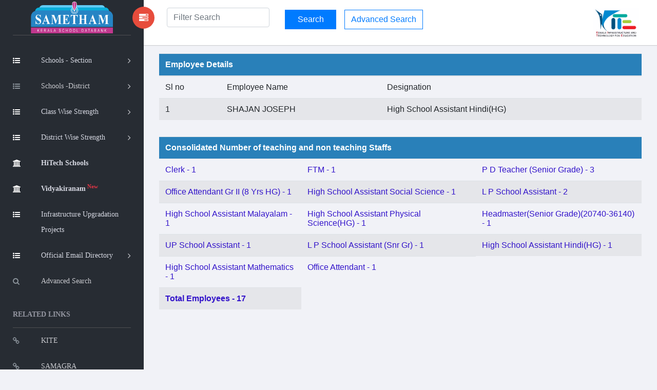

--- FILE ---
content_type: text/html; charset=UTF-8
request_url: https://sametham.kite.kerala.gov.in/publicView/employees/29072/16B/8588
body_size: 22356
content:
﻿﻿﻿<!doctype html>
<html class="no-js" lang="en">

<head>
    <meta charset="utf-8">
    <meta http-equiv="X-UA-Compatible" content="IE=edge">

    <!-- SEO -->
<meta name="keywords" content="Sametham,sametham,Sametham kite,sametham school, kite sametham,kite,KITE Sametham, Kerala School Data Bank, find school Kerala, school directory Kerala, school list Kerala, government schools Kerala, aided schools Kerala, unaided schools Kerala, school details Kerala, academic information Kerala, school infrastructure Kerala, Kerala education statistics, Kerala school database, search schools Kerala, Kerala school info, Kerala education portal" />
    <meta name="description" content="Sametham, the official Kerala School Data Bank by KITE, provides authentic academic and infrastructure details of government, aided, and recognized unaided schools across Kerala.">
    <meta name="viewport" content="width=device-width, initial-scale=1">
    <meta name="google-site-verification" content="Xf-JWj9GDTaEpS4G16oQR1TZHZAvi9Qgdv-e6dPoQJo" />
    <title>Sametham - Kerala School Data Bank | KITE</title>

    <!-- IMPORTANT for Google -->
    <meta name="robots" content="index, follow">
    

    <!-- Theme / Favicon -->
    <meta name="theme-color" content="#ffffff">
    <link rel="shortcut icon" href="https://sametham.kite.kerala.gov.in/assets/images/favicon.ico">
	
    <!-- CSS -->
    <link rel="stylesheet" href="https://sametham.kite.kerala.gov.in/assets/vendors/bootstrap/dist/css/bootstrap.min.css">
    <link rel="stylesheet" href="https://sametham.kite.kerala.gov.in/assets/vendors/font-awesome/css/font-awesome.min.css">
    <link rel="stylesheet" href="https://sametham.kite.kerala.gov.in/assets/vendors/themify-icons/css/themify-icons.css">
    <link rel="stylesheet" href="https://sametham.kite.kerala.gov.in/assets/vendors/flag-icon-css/css/flag-icon.min.css">
    <link rel="stylesheet" href="https://sametham.kite.kerala.gov.in/assets/css/style.css">

    <!-- Inline custom styles -->
    <style>
        @page {
            size: auto;
            margin: 3mm;
        }

        @media print {

            a,
            aside.left-panel,
            title,
            #header,
            #footer,
            .header,
            .footer {
                display: none !important;
                visibility: hidden !important;
            }

            a[href]:after {
                content: none !important;
            }
        }

        .panhead {
            background-color: #2980b9 !important;
            color: #ffffff;
        }

        .border-divs {
            border-radius: 8px !important;
        }

        .btn-2684c4 {
            color: #fff;
            background-color: #2684c4;
            border-color: #2684c4;
        }
    </style>

    <!-- jQuery -->
    <script src="https://sametham.kite.kerala.gov.in/assets/vendors/jquery/dist/jquery.min.js"></script>

    <!-- Analytics -->
    <script>
        var site_url = "https://sametham.kite.kerala.gov.in/";
        var img_url = "https://sametham.kite.kerala.gov.in/";
        var base_path = "https://sametham.kite.kerala.gov.in/";

        window.dataLayer = window.dataLayer || [];

        function gtag() {
            dataLayer.push(arguments);
        }
        gtag('js', new Date());
        gtag('config', 'UA-90382178-3');

        $(document).ready(function() {
            $("#searchvals").focus();
        });

        var csrf_token = '';
    </script>

        </head>

<body>
    <!-- Left Panel -->
    <aside id="left-panel" class="left-panel">
        <nav class="navbar navbar-expand-sm navbar-default">
            <div class="navbar-header">
                <button class="navbar-toggler" type="button" data-toggle="collapse" data-target="#main-menu" aria-controls="main-menu" aria-expanded="false" aria-label="Toggle navigation">
                    <i class="fa fa-bars"></i>
                </button>
                <a class="navbar-brand" href="https://sametham.kite.kerala.gov.in/">
                    <img src="https://sametham.kite.kerala.gov.in/assets/images/sametham.png" alt="Sametham">
                </a>
                <a class="navbar-brand hidden" href="https://sametham.kite.kerala.gov.in/"><i class="fa fa-home"></i></a>
            </div>
            <br>
            <div id="main-menu" class="main-menu collapse navbar-collapse">
                <ul class="nav navbar-nav">
  <!--  <li class="active">
        <a href="https://sametham.kite.kerala.gov.in/"> <i class="menu-icon fa fa-home"></i>Home </a>
    </li>-->
    <li class="menu-item-has-children dropdown active" title="Schools -Section">
        <a href="#" class="dropdown-toggle" data-toggle="dropdown" aria-haspopup="true" aria-expanded="false"> <i class="menu-icon fa fa-list-ul"></i>Schools - Section </a>
        <ul class="sub-menu children dropdown-menu">
            <li><i class="fa fa-file"></i><a href="https://sametham.kite.kerala.gov.in/publicView/districtwise/LP">LP Schools</a></li>
            <li><i class="fa fa-file"></i><a href="https://sametham.kite.kerala.gov.in/publicView/districtwise/UP">UP Schools</a></li>
            <li><i class="fa fa-file"></i><a href="https://sametham.kite.kerala.gov.in/publicView/districtwise/HS">High Schools</a></li>
            <li><i class="fa fa-file"></i><a href="https://sametham.kite.kerala.gov.in/publicView/schoolconsolidationhse">HSE Schools</a></li>
            <li><i class="fa fa-file"></i><a href="https://sametham.kite.kerala.gov.in/publicView/schoolconsolidationvhse">VHSE Schools</a></li>
        </ul>
    </li>

    <li class="menu-item-has-children dropdown"  title="Schools -District">
      <a href="#" class="dropdown-toggle" data-toggle="dropdown" aria-haspopup="true" aria-expanded="false"> <i class="menu-icon fa fa-list-ul"></i>Schools -District</a>
      <ul class="sub-menu children dropdown-menu">
          <li><i class="fa fa-file"></i><a href="https://sametham.kite.kerala.gov.in/search/districtWiseSchools/1">TVM</a></li>
          <li><i class="fa fa-file"></i><a href="https://sametham.kite.kerala.gov.in/search/districtWiseSchools/2">KLM</a></li>
          <li><i class="fa fa-file"></i><a href="https://sametham.kite.kerala.gov.in/search/districtWiseSchools/3">PTN</a></li>
          <li><i class="fa fa-file"></i><a href="https://sametham.kite.kerala.gov.in/search/districtWiseSchools/4">ALP</a></li>
          <li><i class="fa fa-file"></i><a href="https://sametham.kite.kerala.gov.in/search/districtWiseSchools/5">KTM</a></li>
          <li><i class="fa fa-file"></i><a href="https://sametham.kite.kerala.gov.in/search/districtWiseSchools/6">IDK</a></li>
          <li><i class="fa fa-file"></i><a href="https://sametham.kite.kerala.gov.in/search/districtWiseSchools/7">EKM</a></li>
          <li><i class="fa fa-file"></i><a href="https://sametham.kite.kerala.gov.in/search/districtWiseSchools/8">TSR</a></li>
          <li><i class="fa fa-file"></i><a href="https://sametham.kite.kerala.gov.in/search/districtWiseSchools/9">PKD</a></li>
          <li><i class="fa fa-file"></i><a href="https://sametham.kite.kerala.gov.in/search/districtWiseSchools/10">MLP</a></li>
          <li><i class="fa fa-file"></i><a href="https://sametham.kite.kerala.gov.in/search/districtWiseSchools/11">KKD</a></li>
          <li><i class="fa fa-file"></i><a href="https://sametham.kite.kerala.gov.in/search/districtWiseSchools/12">WYD</a></li>
          <li><i class="fa fa-file"></i><a href="https://sametham.kite.kerala.gov.in/search/districtWiseSchools/13">KNR</a></li>
          <li><i class="fa fa-file"></i><a href="https://sametham.kite.kerala.gov.in/search/districtWiseSchools/14">KGD</a></li> 
        </ul>
    </li>


    <li class="menu-item-has-children dropdown active" title="Schools -Section">
        <a href="#" class="dropdown-toggle" data-toggle="dropdown" aria-haspopup="true" aria-expanded="false"> <i class="menu-icon fa fa-list-ul"></i><div class="nav wrapclass">Class Wise Strength</div></a>
        <ul class="sub-menu children dropdown-menu">
			<li><i class="fa fa-file"></i><a href="https://sametham.kite.kerala.gov.in/welcome/studsC2025">Academic Year 2025-26</a></li>
            <!--<li><i class="fa fa-file"></i><a href="https://sametham.kite.kerala.gov.in/welcome/studsC2023">Academic Year 2023-24</a></li>-->
            <!--<li><i class="fa fa-file"></i><a href="https://sametham.kite.kerala.gov.in/welcome/studsC2022">Academic Year 2022-23</a></li>-->
            <!--<li><i class="fa fa-file"></i><a href="https://sametham.kite.kerala.gov.in/welcome/sixthWorkingdayC2019">Academic Year 2019-20</a></li>
            <li><i class="fa fa-file"></i><a href="https://sametham.kite.kerala.gov.in/welcome/sixthWorkingdayC2018">Academic Year 2018-19</a></li>-->
        </ul>
    </li>

    <li class="menu-item-has-children dropdown active" title="Schools -Section">
        <a href="#" class="dropdown-toggle" data-toggle="dropdown" aria-haspopup="true" aria-expanded="false"> <i class="menu-icon fa fa-list-ul"></i><div class="nav wrapclass">District Wise Strength</div></a>
        <ul class="sub-menu children dropdown-menu">
			<li><i class="fa fa-file"></i><a href="https://sametham.kite.kerala.gov.in/welcome/studsD2025">Academic Year 2025-26</a></li>
            <!--<li><i class="fa fa-file"></i><a href="https://sametham.kite.kerala.gov.in/welcome/studsD2023">Academic Year 2023-24</a></li>-->
            <!--<li><i class="fa fa-file"></i><a href="https://sametham.kite.kerala.gov.in/welcome/studsD2022">Academic Year 2022-23</a></li>-->
            <!--<li><i class="fa fa-file"></i><a href="https://sametham.kite.kerala.gov.in/welcome/sixthWorkingdayD2019">Academic Year 2019-20</a></li>
            <li><i class="fa fa-file"></i><a href="https://sametham.kite.kerala.gov.in/welcome/sixthWorkingdayD2018">Academic Year 2018-19</a></li>-->
        </ul>
    </li>
    <li title="HiTech Schools" class="active">
        <a href="https://sametham.kite.kerala.gov.in/hitech/dashboard"> <i class="menu-icon fa fa-bank"></i><div class="nav wrapclass"><b>HiTech Schools</b></div></a>
    </li>
        <li title="HiTech Schools" class="active">
        <a href="https://sametham.kite.kerala.gov.in/vidhyakiranam/dashboard"> <i class="menu-icon fa fa-bank"></i><div class="nav wrapclass"><b>Vidyakiranam<sup class="text-danger"> New</sup></b></div></a>
    </li>
    <li title="KIIFB Funded Schools" class="active">
       <a href="https://sametham.kite.kerala.gov.in/KIIFBFundedSchools"> <i class="menu-icon fa fa-list-ul"></i><div class="nav wrapclass">Infrastructure Upgradation Projects</div></a>
    </li>
    <!-- <li class="menu-item-has-children dropdown active" title="Infrastructure">
        <a href="https://sametham.kite.kerala.gov.in/KIIFBFundedSchools"><i class="menu-icon fa fa-list-ul"> KIIFB Funded Schools</a> -->
        <!-- <ul class="sub-menu children dropdown-menu">
        <li><i class="fa fa-file"></i><a href="https://sametham.kite.kerala.gov.in/KIIFBFundedSchools">KIIFB Funded Schools</a></li>
        </ul> -->
    <!-- </li> -->
    <li class="menu-item-has-children dropdown active" title="Email Directory">
    <a href="#" class="dropdown-toggle" data-toggle="dropdown" aria-haspopup="true" aria-expanded="false"> <i class="menu-icon fa fa-list-ul"></i><div class="nav wrapclass">Official Email Directory</div></a>
        <ul class="sub-menu children dropdown-menu">
          <li><i class="fa fa-file"></i><a href="https://sametham.kite.kerala.gov.in/Emaildirectory/dge">DGE Office</a></li>
          <li><i class="fa fa-file"></i><a href="https://sametham.kite.kerala.gov.in/Emaildirectory/dde">DDE Offices</a></li>
          <li><i class="fa fa-file"></i><a href="https://sametham.kite.kerala.gov.in/Emaildirectory/deo">DEO Offices</a></li>
          <li><i class="fa fa-file"></i><a href="https://sametham.kite.kerala.gov.in/Emaildirectory/aeo">AEO Offices</a></li>
        </ul>
    </li>
   <!-- <li title="HiTech Schools">
        <a href="https://sametham.kite.kerala.gov.in/hitech/dashboard"> <i class="menu-icon fa fa-bank"></i>HiTech Schools<sup class="text-warning"> New</sup> </a>
    </li> -->
     <li title="Advanced Search">
        <a href="https://sametham.kite.kerala.gov.in/search/advanced_search_interface"> <i class="menu-icon fa fa-search"></i>Advanced Search </a>
    </li>



    <h3 class="menu-title">Related Links</h3><!-- /.menu-title -->
    <li title="KITE" > <a href="http://www.kite.kerala.gov.in/" target="_blank"> <i class="menu-icon fa fa-link"></i>KITE </a></li>
    <li title="SAMAGRA"> <a href="https://samagra.kite.kerala.gov.in/" target="_blank"> <i class="menu-icon fa fa-link"></i>SAMAGRA</a></li>
    <li title="School Wiki"> <a href="https://schoolwiki.in/" target="_blank"> <i class="menu-icon fa fa-link"></i>School Wiki</a></li>
    <li title="VICTERS"> <a href="https://victers.kite.kerala.gov.in/" target="_blank"> <i class="menu-icon fa fa-link"></i>VICTERS</a></li>
    <li title="SAMPOORNA"> <a href="https://sampoorna.kite.kerala.gov.in" target="_blank"> <i class="menu-icon fa fa-link"></i>SAMPOORNA</a></li>
    <li title="KOOL"> <a href="https://kool.kite.kerala.gov.in/" target="_blank"> <i class="menu-icon fa fa-link" ></i>KOOL</a></li>
    <li title="Little Kites"> <a href="https://kite.kerala.gov.in/littlekites/lkms/" target="_blank"> <i class="menu-icon fa fa-link" title="KOOL"></i>Little Kite's</a></li>

    <h5 class="menu-title" title="KITE State Office">Contact No</h5>
    <li> <a href="javascript:void(0)"> <i class="menu-icon fa fa-phone" title="Contact"></i>0471 2529800</a></li>
    <li> <a href="javascript:void(0)"> <i class="menu-icon fa  " title="Email"></i>contact@kite.kerala.gov.in</a></li>
 </ul>
            </div>
        </nav>
    </aside>

    <!-- Right Panel -->
    <div id="right-panel" class="right-panel">
        <!-- Header -->
                <header id="header" class="header">
            <div class="header-menu">
    <form method="post" class="search-form" id="live-search-form" name="live-search-form" style="display:inline;"  action="https://sametham.kite.kerala.gov.in/search">
        <div class="col-lg-3 col-md-3 col-sm-2 col-xs-3">
            <a id="menuToggle" style="display: flex !important;
  justify-content: space-around !important;
  align-items: center !important;" class="menutoggle pull-left"><i class="fa fa fa-tasks"></i></a>
            <div class="header-left" style='margin-left:10px;'>
                <input type="text" name="liveSearchVals" id="liveSearchVals" class="form-control" placeholder="Filter Search" style="display:inline;" autocomplete="off">
                <input type="hidden" name="searchvals" id="searchvals" class="form-control" placeholder="Enter School Code or School Name">
                <div id="liveSearchResults" class="dropdown-menu show" aria-labelledby="dropdownMenuButton" x-placement="bottom-start"  
                     style="display:none;position: absolute; transform: translate3d(0px, 40px, 0px); top: 95%; left: 4%; 
                     will-change: transform;min-width:21rem;">

                </div>
            </div>
        </div>
        <div class="col-lg-6 col-md-9 col-sm-9 col-xs-9" id="liveSearchDiv">
            <input type="submit" name="" class="btn btn-primary" value="Search" id=""  style="display:inline; width:100px;margin-top:4px;margin-bottom:4px;">
            &nbsp;&nbsp;
            <a href="https://sametham.kite.kerala.gov.in/search/advanced_search_interface" class="btn btn-outline-primary">Advanced Search</a>
        </div>
        <div class="col-lg-3 col-sm-1">
            <div class="user-area dropdown float-right">
                <a href="javascript:void(0)" class="dropdown-toggle" data-toggle="dropdown" aria-haspopup="true" aria-expanded="false">
                    <img src="https://sametham.kite.kerala.gov.in/assets/images/kite_logo.png" style="height:60px;">
                </a>
            </div>
        </div>
    </form>
        </header>
        
        <div class="content mt-3">
            <!-- #page-title end -->
<style>
td{
  text-align:left!important;
}
.panhead{
	background-color:#2980b9!important;color:#ffffff;
}
  #infra tr td:nth-child(1) { font-weight:bold; }
  #infra tr td:nth-child(4) { font-weight:bold; }
  #infra tr td:nth-child(7) { font-weight:bold; }

	#basic tr td:nth-child(1) { font-weight:bold; }
	#basic tr td:nth-child(4) { font-weight:bold; }
	#basic tr td:nth-child(7) { font-weight:bold; }
</style>

<div class="col-lg-12">
    <div class="table table-responsive"  data-userway-font-size="14">
                    <table class="table table-striped">
                <thead>
                    <tr>
                        <th colspan="4"  class="panhead"  >Employee Details</th>
                    </tr>
                    <tr class="font-size15">
                        <td align='center'>Sl no</td>
                        <td >Employee Name</td>
                        <td>Designation</td>
                    </tr>
                </thead>
                <tbody>
                                    <tr>
                        <td align="center">1</td>
                        <td>SHAJAN JOSEPH</td>
                        <td>High School Assistant Hindi(HG)</td>
                    </tr>
                                    </tbody>
            </table>
            </div>
</div>
    <div class="col-lg-12">
    <!--<div class="table table-responsive" >
        <table class="table table-striped">
            <thead>
                <tr>
                    <th colspan="3" class="font-size15">School Administration and Staff Details</th>
                </tr>
            </thead>
            <tbody>
                <tr>
                    <td >Head Master Name</td>
                    <td>:</td>
                    <td colspan=" ">SHAIJI MATHEW</td>
                </tr>
            </tbody>
        </table>
    </div>-->
    <div class="table table-responsive"  data-userway-font-size="14">
        <table class="table table-striped">
             <tr>
                <th colspan="9"   class="panhead" >  Consolidated Number of teaching and non teaching Staffs</th>
            </tr>
            <tr><td colspan='3'><a href='https://sametham.kite.kerala.gov.in/publicView/employees/29072/16B/0949'>Clerk - 1</a></td><td colspan='3'><a href='https://sametham.kite.kerala.gov.in/publicView/employees/29072/16B/0952'>FTM - 1</a></td><td colspan='3'><a href='https://sametham.kite.kerala.gov.in/publicView/employees/29072/16B/1002'>P D Teacher (Senior Grade) - 3</a></td></tr><tr><td colspan='3'><a href='https://sametham.kite.kerala.gov.in/publicView/employees/29072/16B/30028'>Office Attendant Gr II (8 Yrs HG) - 1</a></td><td colspan='3'><a href='https://sametham.kite.kerala.gov.in/publicView/employees/29072/16B/3490'>High School Assistant Social Science - 1</a></td><td colspan='3'><a href='https://sametham.kite.kerala.gov.in/publicView/employees/29072/16B/5046'>L P School Assistant - 2</a></td></tr><tr><td colspan='3'><a href='https://sametham.kite.kerala.gov.in/publicView/employees/29072/16B/5465'>High School Assistant Malayalam - 1</a></td><td colspan='3'><a href='https://sametham.kite.kerala.gov.in/publicView/employees/29072/16B/5569'>High School Assistant Physical Science(HG) - 1</a></td><td colspan='3'><a href='https://sametham.kite.kerala.gov.in/publicView/employees/29072/16B/7111'>Headmaster(Senior Grade)(20740-36140) - 1</a></td></tr><tr><td colspan='3'><a href='https://sametham.kite.kerala.gov.in/publicView/employees/29072/16B/8001'>UP School Assistant - 1</a></td><td colspan='3'><a href='https://sametham.kite.kerala.gov.in/publicView/employees/29072/16B/8079'>L P School Assistant (Snr Gr) - 1</a></td><td colspan='3'><a href='https://sametham.kite.kerala.gov.in/publicView/employees/29072/16B/8588'>High School Assistant Hindi(HG) - 1</a></td></tr><tr><td colspan='3'><a href='https://sametham.kite.kerala.gov.in/publicView/employees/29072/16B/8915'>High School Assistant Mathematics - 1</a></td><td colspan='3'><a href='https://sametham.kite.kerala.gov.in/publicView/employees/29072/16B/9987'>Office Attendant - 1</a></td><tr>  <th><a href=https://sametham.kite.kerala.gov.in/publicView/employees/29072/16B>Total Employees - 17</a></th> </tr>            </tbody>
        </table>
    </div>
</div>
        </div>
    </div>

    <!-- Scripts -->
    <script src="https://sametham.kite.kerala.gov.in/assets/js/jquery.js"></script>
    <script src="https://sametham.kite.kerala.gov.in/assets/vendors/bootstrap/dist/js/bootstrap.min.js"></script>
    <script src="https://sametham.kite.kerala.gov.in/assets/js/main.js"></script>
    <script src="https://sametham.kite.kerala.gov.in/assets/js/dashboard.js"></script>
    <script src="https://sametham.kite.kerala.gov.in/assets/js/widgets.js"></script>

    <script>
        $(document).ready(function() {
            $("#districtwise").hide();
            $("#classs, #list, #totalS").addClass('clr');
            $("#graphicalview, #first, #second").hide();
        });

        function showvhseStuds(yr) {
            $("#first, #second, #total, #graphicalview").hide();
            $("#firstS, #totalS, #secondS, #graph").removeClass('clr');

            if (yr == '1') {
                $("#first").show();
                $("#firstS").addClass('clr');
            } else if (yr == '2') {
                $("#second").show();
                $("#secondS").addClass('clr');
            } else if (yr == '3') {
                $("#total").show();
                $("#totalS").addClass('clr');
            } else if (yr == '4') {
                $("#graphicalview").show();
                $("#graph").addClass('clr');
            }
        }
    </script>

    <script type="text/javascript">
        $(function() {
            if ($("#VIDHYAKIRANAM_form #VIDHYAKIRANAM_school").length > 0) {
                $("#VIDHYAKIRANAM_school").select2();
            }
            $('#VIDHYAKIRANAM_school').on('change', function() {
                var selectedValue = $(this).val();
                if (selectedValue) {
                    $("#VIDHYAKIRANAM_form").submit();
                }
            });
        });
    </script>
</body>

</html>


--- FILE ---
content_type: application/javascript
request_url: https://sametham.kite.kerala.gov.in/assets/js/widgets.js
body_size: 6237
content:
( function ( $ ) {
    "use strict";


    // Counter Number
    $('.count').each(function () {
        $(this).prop('Counter',0).animate({
            Counter: $(this).text()
        }, {
            duration: 3000,
            easing: 'swing',
            step: function (now) {
                $(this).text(Math.ceil(now));
            }
        });
    });

    //WidgetChart 1
    var ctx = document.getElementById( "widgetChart1" );
    ctx.height = 150;
    var myChart = new Chart( ctx, {
        type: 'line',
        data: {
            labels: ['January', 'February', 'March', 'April', 'May', 'June', 'July'],
            type: 'line',
            datasets: [ {
                data: [65, 59, 84, 84, 51, 55, 40],
                label: 'Dataset',
                backgroundColor: 'transparent',
                borderColor: 'rgba(255,255,255,.55)',
            }, ]
        },
        options: {

            maintainAspectRatio: false,
            legend: {
                display: false
            },
            responsive: true,
            scales: {
                xAxes: [ {
                    gridLines: {
                        color: 'transparent',
                        zeroLineColor: 'transparent'
                    },
                    ticks: {
                        fontSize: 2,
                        fontColor: 'transparent'
                    }
                } ],
                yAxes: [ {
                    display:false,
                    ticks: {
                        display: false,
                    }
                } ]
            },
            title: {
                display: false,
            },
            elements: {
                line: {
                    borderWidth: 1
                },
                point: {
                    radius: 4,
                    hitRadius: 10,
                    hoverRadius: 4
                }
            }
        }
    } );


    //WidgetChart 2
    var ctx = document.getElementById( "widgetChart2" );
    ctx.height = 150;
    var myChart = new Chart( ctx, {
        type: 'line',
        data: {
            labels: ['January', 'February', 'March', 'April', 'May', 'June', 'July'],
            type: 'line',
            datasets: [ {
                data: [1, 18, 9, 17, 34, 22, 11],
                label: 'Dataset',
                backgroundColor: '#63c2de',
                borderColor: 'rgba(255,255,255,.55)',
            }, ]
        },
        options: {

            maintainAspectRatio: false,
            legend: {
                display: false
            },
            responsive: true,
            scales: {
                xAxes: [ {
                    gridLines: {
                        color: 'transparent',
                        zeroLineColor: 'transparent'
                    },
                    ticks: {
                        fontSize: 2,
                        fontColor: 'transparent'
                    }
                } ],
                yAxes: [ {
                    display:false,
                    ticks: {
                        display: false,
                    }
                } ]
            },
            title: {
                display: false,
            },
            elements: {
                line: {
                    tension: 0.00001,
                    borderWidth: 1
                },
                point: {
                    radius: 4,
                    hitRadius: 10,
                    hoverRadius: 4
                }
            }
        }
    } );



    //WidgetChart 3
    var ctx = document.getElementById( "widgetChart3" );
    ctx.height = 70;
    var myChart = new Chart( ctx, {
        type: 'line',
        data: {
            labels: ['January', 'February', 'March', 'April', 'May', 'June', 'July'],
            type: 'line',
            datasets: [ {
                data: [78, 81, 80, 45, 34, 12, 40],
                label: 'Dataset',
                backgroundColor: 'rgba(255,255,255,.2)',
                borderColor: 'rgba(255,255,255,.55)',
            }, ]
        },
        options: {

            maintainAspectRatio: true,
            legend: {
                display: false
            },
            responsive: true,
            scales: {
                xAxes: [ {
                    gridLines: {
                        color: 'transparent',
                        zeroLineColor: 'transparent'
                    },
                    ticks: {
                        fontSize: 2,
                        fontColor: 'transparent'
                    }
                } ],
                yAxes: [ {
                    display:false,
                    ticks: {
                        display: false,
                    }
                } ]
            },
            title: {
                display: false,
            },
            elements: {
                line: {
                    borderWidth: 2
                },
                point: {
                    radius: 0,
                    hitRadius: 10,
                    hoverRadius: 4
                }
            }
        }
    } );


    //WidgetChart 4
    var ctx = document.getElementById( "widgetChart4" );
    ctx.height = 70;
    var myChart = new Chart( ctx, {
        type: 'bar',
        data: {
            labels: ['', '', '', '', '', '', '', '', '', '', '', '', '', '', '', ''],
            datasets: [
                {
                    label: "My First dataset",
                    data: [78, 81, 80, 45, 34, 12, 40, 75, 34, 89, 32, 68, 54, 72, 18, 98],
                    borderColor: "rgba(0, 123, 255, 0.9)",
                    //borderWidth: "0",
                    backgroundColor: "rgba(255,255,255,.3)"
                }
            ]
        },
        options: {
              maintainAspectRatio: true,
              legend: {
                display: false
            },
            scales: {
                xAxes: [{
                  display: false,
                  categoryPercentage: 1,
                  barPercentage: 0.5
                }],
                yAxes: [ {
                    display: false
                } ]
            }
        }
    } );



} )( jQuery );
